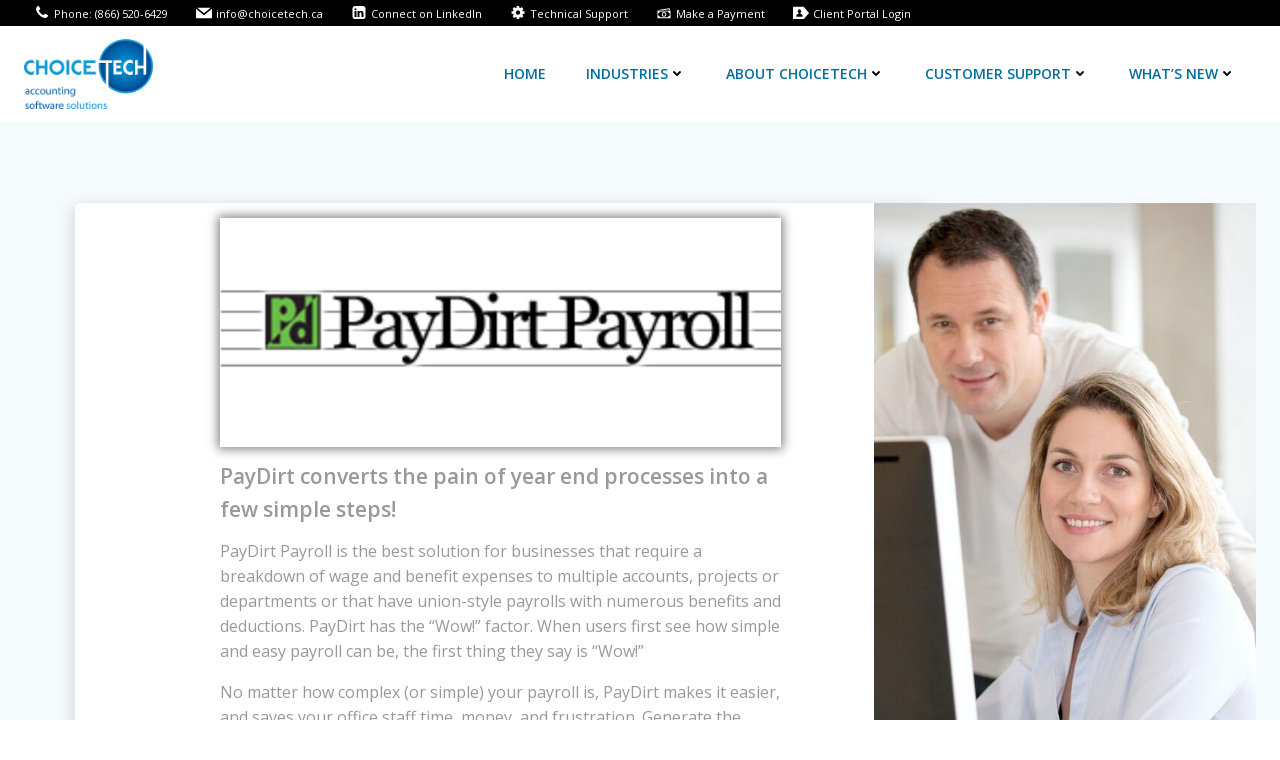

--- FILE ---
content_type: text/css
request_url: https://choicetech.ca/wp-content/uploads/elementor/css/post-4262.css?ver=1768925102
body_size: 943
content:
.elementor-4262 .elementor-element.elementor-element-2cea19e > .elementor-container > .elementor-column > .elementor-widget-wrap{align-content:center;align-items:center;}.elementor-4262 .elementor-element.elementor-element-2cea19e:not(.elementor-motion-effects-element-type-background), .elementor-4262 .elementor-element.elementor-element-2cea19e > .elementor-motion-effects-container > .elementor-motion-effects-layer{background-color:#020101;}.elementor-4262 .elementor-element.elementor-element-2cea19e > .elementor-background-overlay{opacity:0.5;transition:background 0.3s, border-radius 0.3s, opacity 0.3s;}.elementor-4262 .elementor-element.elementor-element-2cea19e{transition:background 0.3s, border 0.3s, border-radius 0.3s, box-shadow 0.3s;}.elementor-bc-flex-widget .elementor-4262 .elementor-element.elementor-element-415acb9.elementor-column .elementor-widget-wrap{align-items:flex-start;}.elementor-4262 .elementor-element.elementor-element-415acb9.elementor-column.elementor-element[data-element_type="column"] > .elementor-widget-wrap.elementor-element-populated{align-content:flex-start;align-items:flex-start;}.elementor-4262 .elementor-element.elementor-element-415acb9.elementor-column > .elementor-widget-wrap{justify-content:center;}.elementor-4262 .elementor-element.elementor-element-415acb9 > .elementor-widget-wrap > .elementor-widget:not(.elementor-widget__width-auto):not(.elementor-widget__width-initial):not(:last-child):not(.elementor-absolute){margin-block-end:20px;}.elementor-widget-site-logo .hfe-site-logo-container .hfe-site-logo-img{border-color:var( --e-global-color-primary );}.elementor-widget-site-logo .widget-image-caption{color:var( --e-global-color-text );font-family:var( --e-global-typography-text-font-family ), Sans-serif;font-weight:var( --e-global-typography-text-font-weight );}.elementor-4262 .elementor-element.elementor-element-01ab97a .hfe-site-logo-container, .elementor-4262 .elementor-element.elementor-element-01ab97a .hfe-caption-width figcaption{text-align:left;}.elementor-4262 .elementor-element.elementor-element-01ab97a .hfe-site-logo .hfe-site-logo-container img{width:94%;}.elementor-4262 .elementor-element.elementor-element-01ab97a .hfe-site-logo img{max-width:100%;opacity:1;}.elementor-4262 .elementor-element.elementor-element-01ab97a .widget-image-caption{margin-top:0px;margin-bottom:0px;}.elementor-4262 .elementor-element.elementor-element-01ab97a{width:var( --container-widget-width, 100.647% );max-width:100.647%;--container-widget-width:100.647%;--container-widget-flex-grow:0;}.elementor-4262 .elementor-element.elementor-element-01ab97a > .elementor-widget-container{margin:16px 16px 16px 16px;padding:-38px -38px -38px -38px;}.elementor-4262 .elementor-element.elementor-element-01ab97a .hfe-site-logo-container .hfe-site-logo-img{border-style:none;}.elementor-widget-heading .elementor-heading-title{font-family:var( --e-global-typography-primary-font-family ), Sans-serif;font-weight:var( --e-global-typography-primary-font-weight );color:var( --e-global-color-primary );}.elementor-4262 .elementor-element.elementor-element-a926074{text-align:center;}.elementor-widget-icon-list .elementor-icon-list-item:not(:last-child):after{border-color:var( --e-global-color-text );}.elementor-widget-icon-list .elementor-icon-list-icon i{color:var( --e-global-color-primary );}.elementor-widget-icon-list .elementor-icon-list-icon svg{fill:var( --e-global-color-primary );}.elementor-widget-icon-list .elementor-icon-list-item > .elementor-icon-list-text, .elementor-widget-icon-list .elementor-icon-list-item > a{font-family:var( --e-global-typography-text-font-family ), Sans-serif;font-weight:var( --e-global-typography-text-font-weight );}.elementor-widget-icon-list .elementor-icon-list-text{color:var( --e-global-color-secondary );}.elementor-4262 .elementor-element.elementor-element-3b98200 .elementor-icon-list-items:not(.elementor-inline-items) .elementor-icon-list-item:not(:last-child){padding-block-end:calc(1px/2);}.elementor-4262 .elementor-element.elementor-element-3b98200 .elementor-icon-list-items:not(.elementor-inline-items) .elementor-icon-list-item:not(:first-child){margin-block-start:calc(1px/2);}.elementor-4262 .elementor-element.elementor-element-3b98200 .elementor-icon-list-items.elementor-inline-items .elementor-icon-list-item{margin-inline:calc(1px/2);}.elementor-4262 .elementor-element.elementor-element-3b98200 .elementor-icon-list-items.elementor-inline-items{margin-inline:calc(-1px/2);}.elementor-4262 .elementor-element.elementor-element-3b98200 .elementor-icon-list-items.elementor-inline-items .elementor-icon-list-item:after{inset-inline-end:calc(-1px/2);}.elementor-4262 .elementor-element.elementor-element-3b98200 .elementor-icon-list-icon i{color:#6EC1E4;transition:color 0.3s;}.elementor-4262 .elementor-element.elementor-element-3b98200 .elementor-icon-list-icon svg{fill:#6EC1E4;transition:fill 0.3s;}.elementor-4262 .elementor-element.elementor-element-3b98200{--e-icon-list-icon-size:15px;--icon-vertical-offset:0px;}.elementor-4262 .elementor-element.elementor-element-3b98200 .elementor-icon-list-item > .elementor-icon-list-text, .elementor-4262 .elementor-element.elementor-element-3b98200 .elementor-icon-list-item > a{font-family:"Roboto", Sans-serif;font-size:14px;font-weight:400;}.elementor-4262 .elementor-element.elementor-element-3b98200 .elementor-icon-list-text{text-shadow:0px 0px 0px rgba(0,0,0,0.3);color:#FFFFFF;transition:color 0.3s;}.elementor-widget-copyright .hfe-copyright-wrapper a, .elementor-widget-copyright .hfe-copyright-wrapper{color:var( --e-global-color-text );}.elementor-widget-copyright .hfe-copyright-wrapper, .elementor-widget-copyright .hfe-copyright-wrapper a{font-family:var( --e-global-typography-text-font-family ), Sans-serif;font-weight:var( --e-global-typography-text-font-weight );}.elementor-4262 .elementor-element.elementor-element-b648865 .hfe-copyright-wrapper{text-align:center;}.elementor-4262 .elementor-element.elementor-element-b648865 .hfe-copyright-wrapper, .elementor-4262 .elementor-element.elementor-element-b648865 .hfe-copyright-wrapper a{font-family:"Roboto", Sans-serif;font-weight:400;}@media(min-width:768px){.elementor-4262 .elementor-element.elementor-element-415acb9{width:28.329%;}.elementor-4262 .elementor-element.elementor-element-8925ee8{width:46.627%;}}